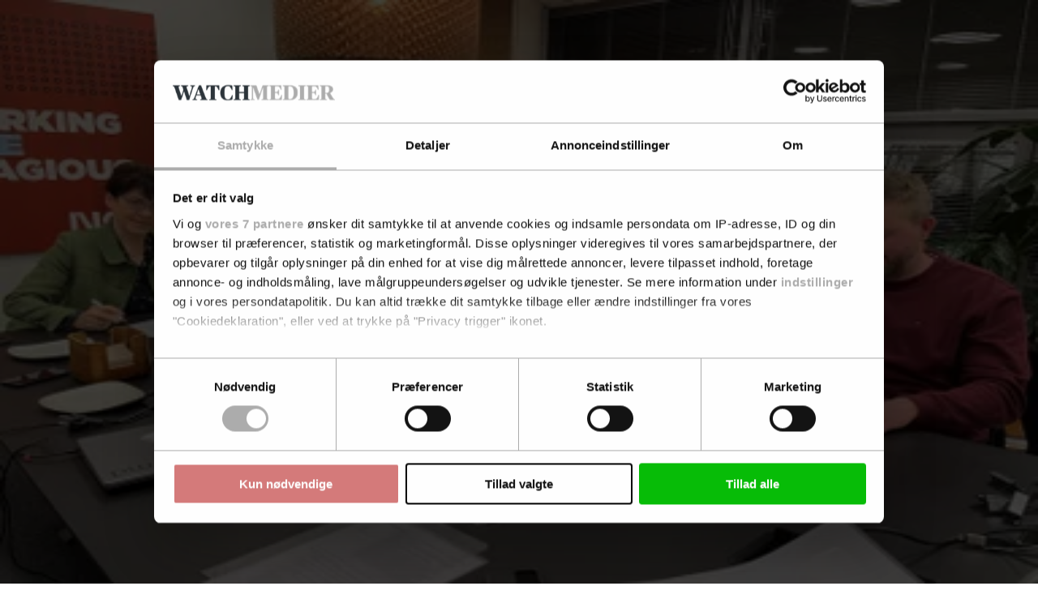

--- FILE ---
content_type: text/html; charset=utf-8
request_url: https://www.google.com/recaptcha/api2/anchor?ar=1&k=6LdBC8MkAAAAAOQSeEJgWfCRNlQRCji1ivwazQDo&co=aHR0cHM6Ly9jdHdhdGNoLmRrOjQ0Mw..&hl=en&v=PoyoqOPhxBO7pBk68S4YbpHZ&size=invisible&anchor-ms=20000&execute-ms=30000&cb=gbyl60lzdeys
body_size: 48919
content:
<!DOCTYPE HTML><html dir="ltr" lang="en"><head><meta http-equiv="Content-Type" content="text/html; charset=UTF-8">
<meta http-equiv="X-UA-Compatible" content="IE=edge">
<title>reCAPTCHA</title>
<style type="text/css">
/* cyrillic-ext */
@font-face {
  font-family: 'Roboto';
  font-style: normal;
  font-weight: 400;
  font-stretch: 100%;
  src: url(//fonts.gstatic.com/s/roboto/v48/KFO7CnqEu92Fr1ME7kSn66aGLdTylUAMa3GUBHMdazTgWw.woff2) format('woff2');
  unicode-range: U+0460-052F, U+1C80-1C8A, U+20B4, U+2DE0-2DFF, U+A640-A69F, U+FE2E-FE2F;
}
/* cyrillic */
@font-face {
  font-family: 'Roboto';
  font-style: normal;
  font-weight: 400;
  font-stretch: 100%;
  src: url(//fonts.gstatic.com/s/roboto/v48/KFO7CnqEu92Fr1ME7kSn66aGLdTylUAMa3iUBHMdazTgWw.woff2) format('woff2');
  unicode-range: U+0301, U+0400-045F, U+0490-0491, U+04B0-04B1, U+2116;
}
/* greek-ext */
@font-face {
  font-family: 'Roboto';
  font-style: normal;
  font-weight: 400;
  font-stretch: 100%;
  src: url(//fonts.gstatic.com/s/roboto/v48/KFO7CnqEu92Fr1ME7kSn66aGLdTylUAMa3CUBHMdazTgWw.woff2) format('woff2');
  unicode-range: U+1F00-1FFF;
}
/* greek */
@font-face {
  font-family: 'Roboto';
  font-style: normal;
  font-weight: 400;
  font-stretch: 100%;
  src: url(//fonts.gstatic.com/s/roboto/v48/KFO7CnqEu92Fr1ME7kSn66aGLdTylUAMa3-UBHMdazTgWw.woff2) format('woff2');
  unicode-range: U+0370-0377, U+037A-037F, U+0384-038A, U+038C, U+038E-03A1, U+03A3-03FF;
}
/* math */
@font-face {
  font-family: 'Roboto';
  font-style: normal;
  font-weight: 400;
  font-stretch: 100%;
  src: url(//fonts.gstatic.com/s/roboto/v48/KFO7CnqEu92Fr1ME7kSn66aGLdTylUAMawCUBHMdazTgWw.woff2) format('woff2');
  unicode-range: U+0302-0303, U+0305, U+0307-0308, U+0310, U+0312, U+0315, U+031A, U+0326-0327, U+032C, U+032F-0330, U+0332-0333, U+0338, U+033A, U+0346, U+034D, U+0391-03A1, U+03A3-03A9, U+03B1-03C9, U+03D1, U+03D5-03D6, U+03F0-03F1, U+03F4-03F5, U+2016-2017, U+2034-2038, U+203C, U+2040, U+2043, U+2047, U+2050, U+2057, U+205F, U+2070-2071, U+2074-208E, U+2090-209C, U+20D0-20DC, U+20E1, U+20E5-20EF, U+2100-2112, U+2114-2115, U+2117-2121, U+2123-214F, U+2190, U+2192, U+2194-21AE, U+21B0-21E5, U+21F1-21F2, U+21F4-2211, U+2213-2214, U+2216-22FF, U+2308-230B, U+2310, U+2319, U+231C-2321, U+2336-237A, U+237C, U+2395, U+239B-23B7, U+23D0, U+23DC-23E1, U+2474-2475, U+25AF, U+25B3, U+25B7, U+25BD, U+25C1, U+25CA, U+25CC, U+25FB, U+266D-266F, U+27C0-27FF, U+2900-2AFF, U+2B0E-2B11, U+2B30-2B4C, U+2BFE, U+3030, U+FF5B, U+FF5D, U+1D400-1D7FF, U+1EE00-1EEFF;
}
/* symbols */
@font-face {
  font-family: 'Roboto';
  font-style: normal;
  font-weight: 400;
  font-stretch: 100%;
  src: url(//fonts.gstatic.com/s/roboto/v48/KFO7CnqEu92Fr1ME7kSn66aGLdTylUAMaxKUBHMdazTgWw.woff2) format('woff2');
  unicode-range: U+0001-000C, U+000E-001F, U+007F-009F, U+20DD-20E0, U+20E2-20E4, U+2150-218F, U+2190, U+2192, U+2194-2199, U+21AF, U+21E6-21F0, U+21F3, U+2218-2219, U+2299, U+22C4-22C6, U+2300-243F, U+2440-244A, U+2460-24FF, U+25A0-27BF, U+2800-28FF, U+2921-2922, U+2981, U+29BF, U+29EB, U+2B00-2BFF, U+4DC0-4DFF, U+FFF9-FFFB, U+10140-1018E, U+10190-1019C, U+101A0, U+101D0-101FD, U+102E0-102FB, U+10E60-10E7E, U+1D2C0-1D2D3, U+1D2E0-1D37F, U+1F000-1F0FF, U+1F100-1F1AD, U+1F1E6-1F1FF, U+1F30D-1F30F, U+1F315, U+1F31C, U+1F31E, U+1F320-1F32C, U+1F336, U+1F378, U+1F37D, U+1F382, U+1F393-1F39F, U+1F3A7-1F3A8, U+1F3AC-1F3AF, U+1F3C2, U+1F3C4-1F3C6, U+1F3CA-1F3CE, U+1F3D4-1F3E0, U+1F3ED, U+1F3F1-1F3F3, U+1F3F5-1F3F7, U+1F408, U+1F415, U+1F41F, U+1F426, U+1F43F, U+1F441-1F442, U+1F444, U+1F446-1F449, U+1F44C-1F44E, U+1F453, U+1F46A, U+1F47D, U+1F4A3, U+1F4B0, U+1F4B3, U+1F4B9, U+1F4BB, U+1F4BF, U+1F4C8-1F4CB, U+1F4D6, U+1F4DA, U+1F4DF, U+1F4E3-1F4E6, U+1F4EA-1F4ED, U+1F4F7, U+1F4F9-1F4FB, U+1F4FD-1F4FE, U+1F503, U+1F507-1F50B, U+1F50D, U+1F512-1F513, U+1F53E-1F54A, U+1F54F-1F5FA, U+1F610, U+1F650-1F67F, U+1F687, U+1F68D, U+1F691, U+1F694, U+1F698, U+1F6AD, U+1F6B2, U+1F6B9-1F6BA, U+1F6BC, U+1F6C6-1F6CF, U+1F6D3-1F6D7, U+1F6E0-1F6EA, U+1F6F0-1F6F3, U+1F6F7-1F6FC, U+1F700-1F7FF, U+1F800-1F80B, U+1F810-1F847, U+1F850-1F859, U+1F860-1F887, U+1F890-1F8AD, U+1F8B0-1F8BB, U+1F8C0-1F8C1, U+1F900-1F90B, U+1F93B, U+1F946, U+1F984, U+1F996, U+1F9E9, U+1FA00-1FA6F, U+1FA70-1FA7C, U+1FA80-1FA89, U+1FA8F-1FAC6, U+1FACE-1FADC, U+1FADF-1FAE9, U+1FAF0-1FAF8, U+1FB00-1FBFF;
}
/* vietnamese */
@font-face {
  font-family: 'Roboto';
  font-style: normal;
  font-weight: 400;
  font-stretch: 100%;
  src: url(//fonts.gstatic.com/s/roboto/v48/KFO7CnqEu92Fr1ME7kSn66aGLdTylUAMa3OUBHMdazTgWw.woff2) format('woff2');
  unicode-range: U+0102-0103, U+0110-0111, U+0128-0129, U+0168-0169, U+01A0-01A1, U+01AF-01B0, U+0300-0301, U+0303-0304, U+0308-0309, U+0323, U+0329, U+1EA0-1EF9, U+20AB;
}
/* latin-ext */
@font-face {
  font-family: 'Roboto';
  font-style: normal;
  font-weight: 400;
  font-stretch: 100%;
  src: url(//fonts.gstatic.com/s/roboto/v48/KFO7CnqEu92Fr1ME7kSn66aGLdTylUAMa3KUBHMdazTgWw.woff2) format('woff2');
  unicode-range: U+0100-02BA, U+02BD-02C5, U+02C7-02CC, U+02CE-02D7, U+02DD-02FF, U+0304, U+0308, U+0329, U+1D00-1DBF, U+1E00-1E9F, U+1EF2-1EFF, U+2020, U+20A0-20AB, U+20AD-20C0, U+2113, U+2C60-2C7F, U+A720-A7FF;
}
/* latin */
@font-face {
  font-family: 'Roboto';
  font-style: normal;
  font-weight: 400;
  font-stretch: 100%;
  src: url(//fonts.gstatic.com/s/roboto/v48/KFO7CnqEu92Fr1ME7kSn66aGLdTylUAMa3yUBHMdazQ.woff2) format('woff2');
  unicode-range: U+0000-00FF, U+0131, U+0152-0153, U+02BB-02BC, U+02C6, U+02DA, U+02DC, U+0304, U+0308, U+0329, U+2000-206F, U+20AC, U+2122, U+2191, U+2193, U+2212, U+2215, U+FEFF, U+FFFD;
}
/* cyrillic-ext */
@font-face {
  font-family: 'Roboto';
  font-style: normal;
  font-weight: 500;
  font-stretch: 100%;
  src: url(//fonts.gstatic.com/s/roboto/v48/KFO7CnqEu92Fr1ME7kSn66aGLdTylUAMa3GUBHMdazTgWw.woff2) format('woff2');
  unicode-range: U+0460-052F, U+1C80-1C8A, U+20B4, U+2DE0-2DFF, U+A640-A69F, U+FE2E-FE2F;
}
/* cyrillic */
@font-face {
  font-family: 'Roboto';
  font-style: normal;
  font-weight: 500;
  font-stretch: 100%;
  src: url(//fonts.gstatic.com/s/roboto/v48/KFO7CnqEu92Fr1ME7kSn66aGLdTylUAMa3iUBHMdazTgWw.woff2) format('woff2');
  unicode-range: U+0301, U+0400-045F, U+0490-0491, U+04B0-04B1, U+2116;
}
/* greek-ext */
@font-face {
  font-family: 'Roboto';
  font-style: normal;
  font-weight: 500;
  font-stretch: 100%;
  src: url(//fonts.gstatic.com/s/roboto/v48/KFO7CnqEu92Fr1ME7kSn66aGLdTylUAMa3CUBHMdazTgWw.woff2) format('woff2');
  unicode-range: U+1F00-1FFF;
}
/* greek */
@font-face {
  font-family: 'Roboto';
  font-style: normal;
  font-weight: 500;
  font-stretch: 100%;
  src: url(//fonts.gstatic.com/s/roboto/v48/KFO7CnqEu92Fr1ME7kSn66aGLdTylUAMa3-UBHMdazTgWw.woff2) format('woff2');
  unicode-range: U+0370-0377, U+037A-037F, U+0384-038A, U+038C, U+038E-03A1, U+03A3-03FF;
}
/* math */
@font-face {
  font-family: 'Roboto';
  font-style: normal;
  font-weight: 500;
  font-stretch: 100%;
  src: url(//fonts.gstatic.com/s/roboto/v48/KFO7CnqEu92Fr1ME7kSn66aGLdTylUAMawCUBHMdazTgWw.woff2) format('woff2');
  unicode-range: U+0302-0303, U+0305, U+0307-0308, U+0310, U+0312, U+0315, U+031A, U+0326-0327, U+032C, U+032F-0330, U+0332-0333, U+0338, U+033A, U+0346, U+034D, U+0391-03A1, U+03A3-03A9, U+03B1-03C9, U+03D1, U+03D5-03D6, U+03F0-03F1, U+03F4-03F5, U+2016-2017, U+2034-2038, U+203C, U+2040, U+2043, U+2047, U+2050, U+2057, U+205F, U+2070-2071, U+2074-208E, U+2090-209C, U+20D0-20DC, U+20E1, U+20E5-20EF, U+2100-2112, U+2114-2115, U+2117-2121, U+2123-214F, U+2190, U+2192, U+2194-21AE, U+21B0-21E5, U+21F1-21F2, U+21F4-2211, U+2213-2214, U+2216-22FF, U+2308-230B, U+2310, U+2319, U+231C-2321, U+2336-237A, U+237C, U+2395, U+239B-23B7, U+23D0, U+23DC-23E1, U+2474-2475, U+25AF, U+25B3, U+25B7, U+25BD, U+25C1, U+25CA, U+25CC, U+25FB, U+266D-266F, U+27C0-27FF, U+2900-2AFF, U+2B0E-2B11, U+2B30-2B4C, U+2BFE, U+3030, U+FF5B, U+FF5D, U+1D400-1D7FF, U+1EE00-1EEFF;
}
/* symbols */
@font-face {
  font-family: 'Roboto';
  font-style: normal;
  font-weight: 500;
  font-stretch: 100%;
  src: url(//fonts.gstatic.com/s/roboto/v48/KFO7CnqEu92Fr1ME7kSn66aGLdTylUAMaxKUBHMdazTgWw.woff2) format('woff2');
  unicode-range: U+0001-000C, U+000E-001F, U+007F-009F, U+20DD-20E0, U+20E2-20E4, U+2150-218F, U+2190, U+2192, U+2194-2199, U+21AF, U+21E6-21F0, U+21F3, U+2218-2219, U+2299, U+22C4-22C6, U+2300-243F, U+2440-244A, U+2460-24FF, U+25A0-27BF, U+2800-28FF, U+2921-2922, U+2981, U+29BF, U+29EB, U+2B00-2BFF, U+4DC0-4DFF, U+FFF9-FFFB, U+10140-1018E, U+10190-1019C, U+101A0, U+101D0-101FD, U+102E0-102FB, U+10E60-10E7E, U+1D2C0-1D2D3, U+1D2E0-1D37F, U+1F000-1F0FF, U+1F100-1F1AD, U+1F1E6-1F1FF, U+1F30D-1F30F, U+1F315, U+1F31C, U+1F31E, U+1F320-1F32C, U+1F336, U+1F378, U+1F37D, U+1F382, U+1F393-1F39F, U+1F3A7-1F3A8, U+1F3AC-1F3AF, U+1F3C2, U+1F3C4-1F3C6, U+1F3CA-1F3CE, U+1F3D4-1F3E0, U+1F3ED, U+1F3F1-1F3F3, U+1F3F5-1F3F7, U+1F408, U+1F415, U+1F41F, U+1F426, U+1F43F, U+1F441-1F442, U+1F444, U+1F446-1F449, U+1F44C-1F44E, U+1F453, U+1F46A, U+1F47D, U+1F4A3, U+1F4B0, U+1F4B3, U+1F4B9, U+1F4BB, U+1F4BF, U+1F4C8-1F4CB, U+1F4D6, U+1F4DA, U+1F4DF, U+1F4E3-1F4E6, U+1F4EA-1F4ED, U+1F4F7, U+1F4F9-1F4FB, U+1F4FD-1F4FE, U+1F503, U+1F507-1F50B, U+1F50D, U+1F512-1F513, U+1F53E-1F54A, U+1F54F-1F5FA, U+1F610, U+1F650-1F67F, U+1F687, U+1F68D, U+1F691, U+1F694, U+1F698, U+1F6AD, U+1F6B2, U+1F6B9-1F6BA, U+1F6BC, U+1F6C6-1F6CF, U+1F6D3-1F6D7, U+1F6E0-1F6EA, U+1F6F0-1F6F3, U+1F6F7-1F6FC, U+1F700-1F7FF, U+1F800-1F80B, U+1F810-1F847, U+1F850-1F859, U+1F860-1F887, U+1F890-1F8AD, U+1F8B0-1F8BB, U+1F8C0-1F8C1, U+1F900-1F90B, U+1F93B, U+1F946, U+1F984, U+1F996, U+1F9E9, U+1FA00-1FA6F, U+1FA70-1FA7C, U+1FA80-1FA89, U+1FA8F-1FAC6, U+1FACE-1FADC, U+1FADF-1FAE9, U+1FAF0-1FAF8, U+1FB00-1FBFF;
}
/* vietnamese */
@font-face {
  font-family: 'Roboto';
  font-style: normal;
  font-weight: 500;
  font-stretch: 100%;
  src: url(//fonts.gstatic.com/s/roboto/v48/KFO7CnqEu92Fr1ME7kSn66aGLdTylUAMa3OUBHMdazTgWw.woff2) format('woff2');
  unicode-range: U+0102-0103, U+0110-0111, U+0128-0129, U+0168-0169, U+01A0-01A1, U+01AF-01B0, U+0300-0301, U+0303-0304, U+0308-0309, U+0323, U+0329, U+1EA0-1EF9, U+20AB;
}
/* latin-ext */
@font-face {
  font-family: 'Roboto';
  font-style: normal;
  font-weight: 500;
  font-stretch: 100%;
  src: url(//fonts.gstatic.com/s/roboto/v48/KFO7CnqEu92Fr1ME7kSn66aGLdTylUAMa3KUBHMdazTgWw.woff2) format('woff2');
  unicode-range: U+0100-02BA, U+02BD-02C5, U+02C7-02CC, U+02CE-02D7, U+02DD-02FF, U+0304, U+0308, U+0329, U+1D00-1DBF, U+1E00-1E9F, U+1EF2-1EFF, U+2020, U+20A0-20AB, U+20AD-20C0, U+2113, U+2C60-2C7F, U+A720-A7FF;
}
/* latin */
@font-face {
  font-family: 'Roboto';
  font-style: normal;
  font-weight: 500;
  font-stretch: 100%;
  src: url(//fonts.gstatic.com/s/roboto/v48/KFO7CnqEu92Fr1ME7kSn66aGLdTylUAMa3yUBHMdazQ.woff2) format('woff2');
  unicode-range: U+0000-00FF, U+0131, U+0152-0153, U+02BB-02BC, U+02C6, U+02DA, U+02DC, U+0304, U+0308, U+0329, U+2000-206F, U+20AC, U+2122, U+2191, U+2193, U+2212, U+2215, U+FEFF, U+FFFD;
}
/* cyrillic-ext */
@font-face {
  font-family: 'Roboto';
  font-style: normal;
  font-weight: 900;
  font-stretch: 100%;
  src: url(//fonts.gstatic.com/s/roboto/v48/KFO7CnqEu92Fr1ME7kSn66aGLdTylUAMa3GUBHMdazTgWw.woff2) format('woff2');
  unicode-range: U+0460-052F, U+1C80-1C8A, U+20B4, U+2DE0-2DFF, U+A640-A69F, U+FE2E-FE2F;
}
/* cyrillic */
@font-face {
  font-family: 'Roboto';
  font-style: normal;
  font-weight: 900;
  font-stretch: 100%;
  src: url(//fonts.gstatic.com/s/roboto/v48/KFO7CnqEu92Fr1ME7kSn66aGLdTylUAMa3iUBHMdazTgWw.woff2) format('woff2');
  unicode-range: U+0301, U+0400-045F, U+0490-0491, U+04B0-04B1, U+2116;
}
/* greek-ext */
@font-face {
  font-family: 'Roboto';
  font-style: normal;
  font-weight: 900;
  font-stretch: 100%;
  src: url(//fonts.gstatic.com/s/roboto/v48/KFO7CnqEu92Fr1ME7kSn66aGLdTylUAMa3CUBHMdazTgWw.woff2) format('woff2');
  unicode-range: U+1F00-1FFF;
}
/* greek */
@font-face {
  font-family: 'Roboto';
  font-style: normal;
  font-weight: 900;
  font-stretch: 100%;
  src: url(//fonts.gstatic.com/s/roboto/v48/KFO7CnqEu92Fr1ME7kSn66aGLdTylUAMa3-UBHMdazTgWw.woff2) format('woff2');
  unicode-range: U+0370-0377, U+037A-037F, U+0384-038A, U+038C, U+038E-03A1, U+03A3-03FF;
}
/* math */
@font-face {
  font-family: 'Roboto';
  font-style: normal;
  font-weight: 900;
  font-stretch: 100%;
  src: url(//fonts.gstatic.com/s/roboto/v48/KFO7CnqEu92Fr1ME7kSn66aGLdTylUAMawCUBHMdazTgWw.woff2) format('woff2');
  unicode-range: U+0302-0303, U+0305, U+0307-0308, U+0310, U+0312, U+0315, U+031A, U+0326-0327, U+032C, U+032F-0330, U+0332-0333, U+0338, U+033A, U+0346, U+034D, U+0391-03A1, U+03A3-03A9, U+03B1-03C9, U+03D1, U+03D5-03D6, U+03F0-03F1, U+03F4-03F5, U+2016-2017, U+2034-2038, U+203C, U+2040, U+2043, U+2047, U+2050, U+2057, U+205F, U+2070-2071, U+2074-208E, U+2090-209C, U+20D0-20DC, U+20E1, U+20E5-20EF, U+2100-2112, U+2114-2115, U+2117-2121, U+2123-214F, U+2190, U+2192, U+2194-21AE, U+21B0-21E5, U+21F1-21F2, U+21F4-2211, U+2213-2214, U+2216-22FF, U+2308-230B, U+2310, U+2319, U+231C-2321, U+2336-237A, U+237C, U+2395, U+239B-23B7, U+23D0, U+23DC-23E1, U+2474-2475, U+25AF, U+25B3, U+25B7, U+25BD, U+25C1, U+25CA, U+25CC, U+25FB, U+266D-266F, U+27C0-27FF, U+2900-2AFF, U+2B0E-2B11, U+2B30-2B4C, U+2BFE, U+3030, U+FF5B, U+FF5D, U+1D400-1D7FF, U+1EE00-1EEFF;
}
/* symbols */
@font-face {
  font-family: 'Roboto';
  font-style: normal;
  font-weight: 900;
  font-stretch: 100%;
  src: url(//fonts.gstatic.com/s/roboto/v48/KFO7CnqEu92Fr1ME7kSn66aGLdTylUAMaxKUBHMdazTgWw.woff2) format('woff2');
  unicode-range: U+0001-000C, U+000E-001F, U+007F-009F, U+20DD-20E0, U+20E2-20E4, U+2150-218F, U+2190, U+2192, U+2194-2199, U+21AF, U+21E6-21F0, U+21F3, U+2218-2219, U+2299, U+22C4-22C6, U+2300-243F, U+2440-244A, U+2460-24FF, U+25A0-27BF, U+2800-28FF, U+2921-2922, U+2981, U+29BF, U+29EB, U+2B00-2BFF, U+4DC0-4DFF, U+FFF9-FFFB, U+10140-1018E, U+10190-1019C, U+101A0, U+101D0-101FD, U+102E0-102FB, U+10E60-10E7E, U+1D2C0-1D2D3, U+1D2E0-1D37F, U+1F000-1F0FF, U+1F100-1F1AD, U+1F1E6-1F1FF, U+1F30D-1F30F, U+1F315, U+1F31C, U+1F31E, U+1F320-1F32C, U+1F336, U+1F378, U+1F37D, U+1F382, U+1F393-1F39F, U+1F3A7-1F3A8, U+1F3AC-1F3AF, U+1F3C2, U+1F3C4-1F3C6, U+1F3CA-1F3CE, U+1F3D4-1F3E0, U+1F3ED, U+1F3F1-1F3F3, U+1F3F5-1F3F7, U+1F408, U+1F415, U+1F41F, U+1F426, U+1F43F, U+1F441-1F442, U+1F444, U+1F446-1F449, U+1F44C-1F44E, U+1F453, U+1F46A, U+1F47D, U+1F4A3, U+1F4B0, U+1F4B3, U+1F4B9, U+1F4BB, U+1F4BF, U+1F4C8-1F4CB, U+1F4D6, U+1F4DA, U+1F4DF, U+1F4E3-1F4E6, U+1F4EA-1F4ED, U+1F4F7, U+1F4F9-1F4FB, U+1F4FD-1F4FE, U+1F503, U+1F507-1F50B, U+1F50D, U+1F512-1F513, U+1F53E-1F54A, U+1F54F-1F5FA, U+1F610, U+1F650-1F67F, U+1F687, U+1F68D, U+1F691, U+1F694, U+1F698, U+1F6AD, U+1F6B2, U+1F6B9-1F6BA, U+1F6BC, U+1F6C6-1F6CF, U+1F6D3-1F6D7, U+1F6E0-1F6EA, U+1F6F0-1F6F3, U+1F6F7-1F6FC, U+1F700-1F7FF, U+1F800-1F80B, U+1F810-1F847, U+1F850-1F859, U+1F860-1F887, U+1F890-1F8AD, U+1F8B0-1F8BB, U+1F8C0-1F8C1, U+1F900-1F90B, U+1F93B, U+1F946, U+1F984, U+1F996, U+1F9E9, U+1FA00-1FA6F, U+1FA70-1FA7C, U+1FA80-1FA89, U+1FA8F-1FAC6, U+1FACE-1FADC, U+1FADF-1FAE9, U+1FAF0-1FAF8, U+1FB00-1FBFF;
}
/* vietnamese */
@font-face {
  font-family: 'Roboto';
  font-style: normal;
  font-weight: 900;
  font-stretch: 100%;
  src: url(//fonts.gstatic.com/s/roboto/v48/KFO7CnqEu92Fr1ME7kSn66aGLdTylUAMa3OUBHMdazTgWw.woff2) format('woff2');
  unicode-range: U+0102-0103, U+0110-0111, U+0128-0129, U+0168-0169, U+01A0-01A1, U+01AF-01B0, U+0300-0301, U+0303-0304, U+0308-0309, U+0323, U+0329, U+1EA0-1EF9, U+20AB;
}
/* latin-ext */
@font-face {
  font-family: 'Roboto';
  font-style: normal;
  font-weight: 900;
  font-stretch: 100%;
  src: url(//fonts.gstatic.com/s/roboto/v48/KFO7CnqEu92Fr1ME7kSn66aGLdTylUAMa3KUBHMdazTgWw.woff2) format('woff2');
  unicode-range: U+0100-02BA, U+02BD-02C5, U+02C7-02CC, U+02CE-02D7, U+02DD-02FF, U+0304, U+0308, U+0329, U+1D00-1DBF, U+1E00-1E9F, U+1EF2-1EFF, U+2020, U+20A0-20AB, U+20AD-20C0, U+2113, U+2C60-2C7F, U+A720-A7FF;
}
/* latin */
@font-face {
  font-family: 'Roboto';
  font-style: normal;
  font-weight: 900;
  font-stretch: 100%;
  src: url(//fonts.gstatic.com/s/roboto/v48/KFO7CnqEu92Fr1ME7kSn66aGLdTylUAMa3yUBHMdazQ.woff2) format('woff2');
  unicode-range: U+0000-00FF, U+0131, U+0152-0153, U+02BB-02BC, U+02C6, U+02DA, U+02DC, U+0304, U+0308, U+0329, U+2000-206F, U+20AC, U+2122, U+2191, U+2193, U+2212, U+2215, U+FEFF, U+FFFD;
}

</style>
<link rel="stylesheet" type="text/css" href="https://www.gstatic.com/recaptcha/releases/PoyoqOPhxBO7pBk68S4YbpHZ/styles__ltr.css">
<script nonce="vHYu6mY94VKNbBeThQ_XUg" type="text/javascript">window['__recaptcha_api'] = 'https://www.google.com/recaptcha/api2/';</script>
<script type="text/javascript" src="https://www.gstatic.com/recaptcha/releases/PoyoqOPhxBO7pBk68S4YbpHZ/recaptcha__en.js" nonce="vHYu6mY94VKNbBeThQ_XUg">
      
    </script></head>
<body><div id="rc-anchor-alert" class="rc-anchor-alert"></div>
<input type="hidden" id="recaptcha-token" value="[base64]">
<script type="text/javascript" nonce="vHYu6mY94VKNbBeThQ_XUg">
      recaptcha.anchor.Main.init("[\x22ainput\x22,[\x22bgdata\x22,\x22\x22,\[base64]/[base64]/[base64]/[base64]/cjw8ejpyPj4+eil9Y2F0Y2gobCl7dGhyb3cgbDt9fSxIPWZ1bmN0aW9uKHcsdCx6KXtpZih3PT0xOTR8fHc9PTIwOCl0LnZbd10/dC52W3ddLmNvbmNhdCh6KTp0LnZbd109b2Yoeix0KTtlbHNle2lmKHQuYkImJnchPTMxNylyZXR1cm47dz09NjZ8fHc9PTEyMnx8dz09NDcwfHx3PT00NHx8dz09NDE2fHx3PT0zOTd8fHc9PTQyMXx8dz09Njh8fHc9PTcwfHx3PT0xODQ/[base64]/[base64]/[base64]/bmV3IGRbVl0oSlswXSk6cD09Mj9uZXcgZFtWXShKWzBdLEpbMV0pOnA9PTM/bmV3IGRbVl0oSlswXSxKWzFdLEpbMl0pOnA9PTQ/[base64]/[base64]/[base64]/[base64]\x22,\[base64]\\u003d\x22,\x22R8KHw4hnXjAkwrIEVWs7VsOibmYQwrjDtSBQwrJzR8K6GzMgLcO3w6XDgsO9wqjDnsOdSsOWwo4If8Kbw4/DtsOiwr7DgUkpWQTDoH4hwoHCnUXDgy4nwrwULsOvwoDDgMOew4fCqMOoFXLDuhghw6rDg8ObNcOlw4k5w6rDj3zDuT/[base64]/DosOqwq3ChMOpCHfCrsKFwq7CgFDDgkLDo8OjSSQlWMKZw4Rsw4rDomXDj8OeA8KUUQDDtlLDgMK2M8OJOlcBw5cdbsOFwp8rFcO1DQY/wovCscO1wqRTwpMAdW7DrXk8wqrDuMKhwrDDtsK7wpVDEB7CjsKcJ1YLwo3DgMK9PS8YEMO8wo/CjizDjcObVFAGwqnCssKWAcO0Q2zCuMODw6/DpMKVw7XDq2xtw6d2bgRNw4tBeFc6FUfDlcOlB0nCsEfCuHPDkMOLIlnChcKuAQzChH/CjUVGLMOywr/Cq2DDsUAhEWPDrnnDu8KKwr0nCkIIcsOBZ8KzwpHCtsOyNxLDij/DicOyOcOSwqrDjMKXRVDDiXDDuRFswqzCl8OiBMO+TSR4c0PCv8K+NMOUAcKHA0vChcKJJsKXRS/DuSvDqcO/EMKdwoJrwoPCsMOTw7TDoh8EIXnDk3kpwr3Cv8KwccK3wrPDvQjCtcKKwrTDk8KpL37CkcOGLm0jw5kNBmLCs8OEw5nDtcObB01hw6wbw5fDnVFvw7kuen7CsTxpw7/Dik/DkiLDn8K2ThvDo8OBwqjDqsKPw7ImfS4Xw6ENLcOuY8O5B17CtMKOwpPCtsOqBMOwwqUpMMOUwp3Cq8KMw55wBcKtX8KHXTnCj8OXwrEswqNDwovDpE/CisOMw5bCsRbDscKgwoHDpMKRG8OVUVprw6HCnR4eSsKQwp/DqsKXw7TCosK9V8Kxw5HDqMK8F8OrwrrDv8KnwrPDi0oJC0Irw5vCsiDCkmQgw5YVKzhnwpMbZsORwrIxwoHDrcKcO8KoP0JYa03Cn8OOIQ5bSsKkwp4aO8Oew6DDvWo1ecK0J8Odw4nDvAbDrMORw4R/CcO0w7TDpwJAwozCqMOmwoUkHytzXsOAfQbCgkovwp0cw7DCriLCvh3DrMKFw7ERwr3DhWrClsKdw6DCsj7Di8KeR8Oqw4EudWzCocKPZyAmwoZnw5HCjMKWw6HDpcO4YsKWwoFRWxbDmsOwacK0fcO6fMOPwr/[base64]/Ci8OORj/[base64]/CjVrCgsKVw67DtURjJMKHfyXCl37DpCPDpzzDiwrDp8Ksw4bDrlcnwrEjIsOMwofCi0bCvMOtX8Oow5nDvwsTSGLDqsObwrfDl2AiC3rDr8KnQsK4w5ZawqPDmcKQTU/CuDzDiCvCk8KEworDpXBCeMOxH8OdK8Kwwoh6wrLCoynDv8K5w50qKsKHW8KvVcOCdMKMw6xAw5lYwr9oX8ODwpLDiMKKw4tAw7fCpsO7w5sMw486wp58wpPDil1Gwp8bw6rDscKXwoDCujbDtXTCoQ7CgwTDscOLw5jDlcKAwpYEASMlH2JtSGjCpzjDu8O4w4/CpcKFXcKLw5JxOxHCjlcLby7CmEhyEsKlKMK/OW/DjkDDlFHCqkLDhB/CpsOWCH53w7TDoMOuJ3rCpcKLTsOMwpN6w6TDpMOvwo7Ct8O2w6nDssO0NMOMVGfDnsK1VlA9w53DmGLCpsKjEsO8woQFworCp8Omw6YjwqPCpksNIMOlw6QTSX0ETiE/ZmsUdMOdw4NHV1fDrQXClTs/P0fDhMOgw4trb3ZgwqsoQV9dCA9bw4gpw5gUwqoPwrjCtyPDrFLCuTHCnibDlGJGEBU5cX7CnjpsBcO6wrfDhGfCn8KffMKoZcOPw5XCtsKKDMKQwr19w4fDuznCv8K9fCYEKhM6wqQeXQRUw7AawqZBIMK/[base64]/DtS4Qw4VQOMOrXcOPwoTClx/CoMOJw7l6UsKSwoTCm8KqTXgFwozDvGPClsKDwoJPwp0yE8KxNsKqKMOBQQ4/wrJXIcK0wpbCo1fCshZKwp3ChsKYG8OZw4kRb8KMUwcOwpRTwpAUc8KpJ8KeRsKeR1J0wr/CrsONF2oqTnh4J3p9RWbDrn0qMcOxecOdwpzDmcKWSB9rccODFw4xXcKtw4nDkDhUwoVfUgTCnGJUTlPDrsO4w77Cs8KLLQTCpnR0ADTCr1DDusKsF3vCrk8xwoPCgsKhw4/DriDCqUg2wprCr8O6wqYIw7TCjsOhZsOXKcKDw5jCv8O7EBQTFkzDhcO2GcOwwoYvO8KrOGHDk8OTJsKeAzjDimfCnsO/w5jCvlLClcKiIcO2w7zDpxopEz3CnRgxw5XDmMOXfcOcacK2AcO0w4LDonrCr8O0wqXCrcKVHTNmw6nCrcOtwrTCnjQrXcOiw4XDpRV3wo7DjMKqw4PCvsOBwobDvsO/EsOtw4/CqmrDsn/DsDEhw7cOwqzCi0AHwpnDqcKRw4vDiRtrP2t7HMOXa8KnUcO2ZMOKXQVGwogqw7YDwphFC3nDljQELcKKN8KzwoIow63DnMOqYXTClWQOw7Y9wpDCuH9ywo88wrMlAhrDmnoue0ANw6XChsOYBMOwbHXDtMOsw4Vvw67DqcKbNMK/wpUlw741ZDEww5dsSVTDvGjCkB3DpErDrxPDk0JIw4DChgbCq8O6w4rCoXvCtsOXM1tRwod/wpJ6woLDicKoTncRwrQPwq5gdcK6RcO/e8OpfzM2S8KvbWjDnsO9AsO3Vx9vw4zDicKqwpzCoMK5IkJfw4EwPUbDnkjDqcKIBcKSwrXChj3DocOBwrYlw5Udw79TwpQXwrPClQJgwp4cTwcnwqjCrcO8wqDCi8O+wprCgMK0w5YXGn0MEMKaw6kMYFEqHhFzDHTDqMKCwopOCsKUw4wdRcOHfGDCm0PDrMKnwp/CpGgHw5zDoD9yKcOKw4zCjX5+RsOFdi7CqcOMw4LCtMK/[base64]/w455w6x1w5R8woLDncKnw5ogw5fCrFvCjV05w5bCuVvCrzs6UG/CuHjDjcOTw5jCqCnCs8KRw5bCqX3DusOkd8Ouw6zCiMOxSA99wqjDmsOUX0rDqH9vwrPDmw8Cw6ovM3nCsDZkw7EcOCfDpzHDiEzCrlNHOlpWNsOUw5V0LsKgPw/CtsOnwr3DrMKsQMOUI8Ktwo/DmCjDocOTaE0Kw6nCrBPCg8K2A8OJLMOLw67DmsK6FcKSwrnCjsOgbcKUw6DCscKIwozCjMO1QnFRw5TDnCHDmsK6w5t4bMKfw5RKWMOQAsORMDTCqcOKNMK2d8O9wrIKRsOMwr/DvmQ8wrAGDxcRGcO2XG3CpXUyNcO7RMOow5DDqwjCpmDDtDotw5XCpzo5wqPCtH18JDHCp8OWw4V9wpBjKQbDkjFhwonDrSQvGz/DqsOaw77ChQFTb8Ksw6M1w6fCgsKzwrfDssOyL8KIwrlFIsOaVcObMsODLCkxwqvCmcO6NsKRZkRKDMOgRz/DlcOlwo4pRH3CkGTCiSzDpcOqwozCrlrCuiDCm8KVwoc/wqp3woMTworCmcKYwq/CpRxbwq5eZHXDjMKqwpxOfn8JcnpmSWfCpMKKSSUFBB1FVMOVKMO0I8OqbzfCgsO7KCjDpsK2OMKBw6bDggVrLQQYwoF4Q8KkwrTCmCs5P8O/dHPCnsO0wptzw4sXEsO7JBTDgDjChnotw60Vw6nDmMKWwo/CvUYFBEpOA8OUGsOKDcOTw4jDoz9Awr/CjsOdTRUEJsO1H8OCw4XDncO8AUTDsMKywp5jw4c+TXvCt8KgQinCmEB2w5jCmsKWe8KUwoDCvkRDw6zDocKDWcOiLMKcw4N1dVfDgAslTxsbw4XCg3cGIMKvwpXCjxnDjcOZwoxuEAXCrkDChcO5wpoqDVltw5c9TmLCixHCvsOBaiUcwq/[base64]/bMKQXzjChcOZw5/DhMOVLyvDscODw43DhsK8cjoTwpbCjVjCtWwJw4EBGsKLw5E8wrEmdsKXwq3CulbCjSIBwr/Ct8KXNjTDiMOjw6kPKsKjBnnClEfDjcO+wobDngzCrsONVizDnmLDnghvd8K7w4sgw4QBw5hvwqt8wrQgTDpIPl9MZsKnw6TCj8K4U1fCokLCusO7w7lYwqXCksKLBULCvDp/[base64]/CqlrCh8KfGTnCiTdtW8OkUTnDoi9ZRsKPw6UuHmF9VsOdw4tgBMKIF8ONEGBcJlzCi8O1YcOfTlzCssKcNTHCnQzCkR0ow4LDnm8udsOHwoDCvmcJJm4pw6/Cs8KpbgsLZsKIHMKPwp3ChFPDh8K4BsOPw4cEw4HCj8KHwrrDjHzDmU3DtcO7w4rCulPCoGrCqcO0w7Q+w6N+woFnfSgCw4XDscK2w7Q0wpzDm8KiTMOvwrFuBcOaw7YrHmXCtiZ0wqpCwpUnwollwoXChMOfGG/Ck3TDng3CoxfDhcKlwqzCi8KNW8OYYsObYVBgwps1w7PCoVjDt8OhJMO7w4tQw6DCgiRgMTbDqAzCrSlCwo/DmDkURTXCv8K8SQ1zw658ZcKjR1nCniZMAsOhw419w6PCpsOBQjzCisKywrR5HMKcY1PDvhoDwpVDw4Z5J3MhwpLDvcKgw4oERjhSGBLDlMKjDcK/H8Okw5JWaAU7wrpCw73CgE5xw4/DpcK3d8KLH8KTbcKMSm3DhlpWbWHDksKhwrJkB8Ouw5HDt8KZSFXClirDp8OfDcKvwqwywobCsMO/wrnDncOVWcO1w7HCo0FHUcO3wq/DgcORdn/[base64]/CtMOgFcKhwqh6wqnDlsK+acOuw7nCjcKeYMKUInjCviLCnlAQTsKlw5nDgcOww7B2w7o0K8OWw7hMOGTDkjMdaMKOLsK3bz8qw5hCXMO0fMK9wonCk8KAwrxWazzDr8Oqwq/Cm1PDii7DscO2MMKHwqLDlk3Dl2HCq0jCuW96wpc0UMO0w5LDvMO9w5oUwqvDocOHQVRww4BVUcO9O0wJwod3w53DuHJmXm3DkTnCisKZw45QX8ORw4Eww4YMwpvCh8KDCyxSwp/Cq0QoX8KSYcK8PsO7wrTClXQ7PcKLw7vDo8KtPmkswoHDlcOIwqEbMcKPw63DrTBBRCbDvRbDhMKawo8Vw7LDusKnwoXDpSbDs17CqibDsMOiwrVjw6hGW8KKwotuWX4WXsKmezRhBcO3w5Bmw4TCsT7DknXDk2rDoMKqwo/[base64]/[base64]/CqiZDJD4Kw7kJaGPCpTdpwozDucKTw5XDlhDCr8KaZirClA3CgnVASSQQwqNVWcOzc8OBw5LCgCLCgjLDtQ8hfFoUw6YrE8KHw7pvw6cXGnZ6NcOTWHnCvsOMVkIHwojDrkTCvUvCnWjCjERJH0krw4Bnw6/[base64]/Cl8KECGk5FsKnw4TCkkd1woPDlcOCwoHDkMKyDizCsksZCQNYKRfDrlDDjlnDl1g9wpgaw5/DpsObamwLw6/DvcO1w5c5DlfDosK1fsKzUMK3PcOpwolcMn9mw4tSw5fCm2TDlsKPK8Kow4zDscOPw6HDkyUgWVQhwpReM8K0wrhyIivDkyPCg8OTwoXDl8Knw5HCvsKDF3DCssK3wqXCvwHCpMOGNSvCjcK5wq/Ckw/CvxpSwow/w6jCssOQQEceNVvCrsKBwp7Co8K5DsOhE8OYAsKOV8K9SsO5bw7ClCd4GcO2wrXDvMOOw73CuVghbsOOw57DisKmYg4pwpzDhcOuFXbChl0AfCLCvCQOLMOmWi/DuiAHflvCicK/[base64]/YhYFw6fDgSo6QMKmwr8cw7rDnw3CmxJJVXXDi1XCqsKMwo5HwojCkA/CqMOWwo/[base64]/CjnhcV1UhwoTDnGQBw7nDicK9acOUKcOzwqjDncO7Nn3CicOmP2Qrw7HCtMOrP8KlAGvCisK/fDXCrcK9woptw4BOwo3DgsKAZFwqLMOYJk/Cn0R+AMKEODvChcKzwo8+ThjChhnClHvCqhXDqSghw55Aw6jCtnrCoyx4ZsODTQUtw7rCs8OqMFfCvQvCr8OLw401wqQQwqs1TA7DhTHCj8KAwrAgwpolNm4nw40HYcOgVMO8V8Orwql3w5nDgjUcw5XDn8KwXh3CucKxw7ZCwr7ClMKhMcOKdmHCjB/DkD7Cu2/Clx/[base64]/CsxjDoFRcPSNrEWnDuMOmHMKRO2zDusKlw5hpflozC8OVwq0xN3Q/[base64]/[base64]/DjsOxw7E7w4hMwpFtwrpfF1RnVyPDosKhw4IGRlzDvsO1ccKKw4DDs8KrZcKQGEbDi1/Cgg0RwoPCoMOdeBXCgsO8dMK8wpl1w53CsB1Lwq4LeXIowoXDp2XCvcKZO8OFw4PDs8O2wp3DrjPDq8KDEsOewrk2wo3DpMKIw4nDnsKGfcK+QUV8SsK7BXfDqRrDncK8NsO7wqzDlcOkZBsewqnDr8OhwqIow4LCoT/[base64]/DiBfCgMOpw5Y1wp/[base64]/WcO0w5PDkMKkfsO2w53DrsKXw5LCoA5Vw5Jpw7dtw7R+wqjDsThuw4ItIHPDm8OdHAXDh1zDtsO4HMOCw41gw5UFG8OhwqHDgsOXK3PCtyUaBivDgDZlwrkgw6rCjHA9Jl/Cg1oXHMK6CUBWw4ZdPhJ+w7vDrsKRHldAwrtVwotuw78tNcOPdMOdw5bCqMKFwrLCicObw55JwpvCsA0Uwq/DvxjCo8KFBwbCjk7DkMOqM8KoCzMcwo4sw7lRK0/CqR1qwqgfw6F7JnQNfMONLcOObMKzCsO8w75Fw6fCicOoK0PCjwVgwrUMTcKLw5TDlBpDVm/CuDfDl0diw5rClBIgQcOvOSTCoH7CqRx2QDTCo8Olw7BcV8KbKcK/woBbwqYQwq0YB3xWwoPDs8K9wo7CnXYYwq3DpxFREll7eMONwo/CmDjDsjkQw63Dsgs4GlJgL8K6S3nCgMKAw4DDgsK4ZHnDlCJtUsK5wr0+V1jCnsKAwqIKCWEwRsO1w6bDlDTCtcKvw6UzewfDhGljw69awpAaH8KtAADDsRjDnMK9wqV9w653Ah7DmcKJfGLDlcK5w6HCjsKOSS1FL8OSwqrDsEwlWm0TwqQ6AEnDhl3CiCtRDsO/[base64]/wojCnMO9QDrCvMOgw67DhB/CnsOywpnClsKMwrxjHBvCkMK9VcOffj3CncKHwrXClBcAwprDr3A5wpzCsShqwp/[base64]/Dp8KpC3AgwpvCnBDCkToIwqTDhMK4wownwr/ClMOXHcKyFMOFL8KcwpM6NTzChSxCOCLCm8O7aDFHBMKRwqc6wpQDasO/w5wUw6l5wpB2ccOKE8KZw7tAdSZ/[base64]/wpvChy14LMKfwp/CrhzCgU/ChsKbwoDDiMOqa1UxHEnDsx8/Kj18A8K6wrHCuVxIalJtd3zCusOJa8K0ZMOUEMO7OMK2wpIdFjHDm8O3X13DvMKbw59WNMOEw5Fbwr/CkEpHwrzDsxUAHsO0e8OIfMOTT2DCs3rDmRl0wofDnDzCtncXHWnDi8KpBsOBWG/Dn2ZhFcOFwp93DFnCsCoIw4tNw7zChcOGwpJlY0fCmB/CgAYiw6/Dtx4fwpXDvlduwq/[base64]/[base64]/Dq3YaUsOnwpHDj8O1wrBbDyATOATDswFDworCg24Kw7/CjcK2w5vCksOEwpHDm3HCtMOaw6bDpGPCn2jCl8OJLFJVwodBTnHCusOGw7bCt3/Dqn/DvsKnGCZNwq84w6M1Bg5QcFMaV2JWC8K/[base64]/DgjfCmMOHwopjw54qw5/CgHjDusKMVcK7w7VBYVVkw7oQw7p6TlMRQcKuw4pSwo7DjwMZwq7Ci07CmljCokBpwqXCtcK/w6vCggM+wpZMw5RyUMOlwpLClMOQwrjCrsKhVGlcwqfDuMKYLDbDtMONw6Qhw4DDlsK4w6FJIUnDt8KDExzCp8KCwpZScwp7w75TGMOXw4XCiMOOJ2kwwpghI8Omw7ldODoEw5ojdgnDgsK3Y1/DkGUCS8O5wozCqMOVw6PDrsOYw5lSw5zCksKtwqgRwozCo8OXwoXDpsOpchVkw5/[base64]/CmFAVw6nDt1sJw4RNwrcfw77CvVM5F8O5wr3DqHJnw6/CghvCg8KeBXLDhcOlDkdnIl4PGMKWwqrDh3rCu8OGwonDumHDq8OHZg3CiCRiwqJrw7BEwo7CvsKhwpssNMKlQTHCsgvCoArCsgHDgBkXwpzDl8KEEDcQw6ElZ8OzwoAGVsObZmxfYMOocMO2ZsOowoTCrz/CrFYBVMO8NzTDucKzwqLDizZuwopVTcOjH8O/wqLDmlpqwpLCvitEwrPDtcKCwo7CvsOlwr/CqQ/DgRZywozCoyHCi8OTZUIAw4fDnsKOIHnDqcKxw5oDOmXDoXjDosKewpDCjjcLw7LCrwDCgsOFw5YWwrgaw6jDjUwoRcKjw7bDvHUQFsOCacOyNBPDh8OzZTPCl8K4w7I1wposZx/[base64]/CuMOlfMOOwqnCgwFbBlTCgTvCt8OYwrxcwpjDl8OiwoLDh2fDkMKaw6nDqjEXwqnDpwPCksK4XgEDWkXDicOwXXrDtsKzwqNzw4LCmF9Xw5xQwrHDjzzCpMOZwr/Cp8OpHcKWNsOLKcKBKsOEw4MKFMOLw6LChkohVsKbKsKfZ8KQLsOvCFjClMKawoN+VhfCjjzDtcOyw4PCjRwWwqNKwqLDnxbCnnBpwrvDp8KYw7PDn19dw5BBFsOkFMOMwoJdDMKTNFwsw5TChFzDtcKlwo82A8O/[base64]/DtEDDtDNhUB8jw7l8O8OXHcKtw4dII8KpH8OUY1QPw43DssOZw4XDpBDDhwHDpy1Uw7JLw4Vswo7Ci3cnw4bCvzkJK8KjwrpCwpPCo8Kww7gSwql/EMKKeBfDj0B8YsK3IDp+wprCncOKS8OpG3YHw7ZeV8KyK8Kpw6tow57Co8ObXQkRw6ggwofDuA7Cg8OjccOmAwrDssO6woVyw64fw6jDtT3Dq2JPw7IUACHDiBouHMOJwrrDo14pw7DCnsOWT0w2wrfCgsO/w5zDocOLUR9QwqAHwpnCiDc/USXDpBzCv8Oow7bCjxlZDcK7BcORwobDpijChEDCmsOxO3A1w6BBHmzDgcKQacOTw7TDoWrCssKhw6AAHVtow6zCrcO+wpETw4DDsUPDpCjDg08Zw5fDs8OEw7/DgcKFw4jCiRQIw7MTXsKCJEbClBTDhmYjwq4kPHs2BsKYwo1PRHMyfHLCjA/CmMK4FcK3QELCiBAdw59ew6rCt0Nrw7sLQTPCm8KcwrFYw7fCu8OqT3ExwqrDlMKmw55eBMO4w5Uaw7zDn8ONwroAw7tUw4DCrsKPaCfDrhTCt8OEX1sNw4IWGTfDq8KeNsK2w490w5Vaw6rDlsKTw44Wwp/CpMOGw6HCp2ZQdiHChsK8wrTDrFBAw5hswrfCjwZfwrvCoAvDq8K6w69Nw5DDusO2wo4LfsOdJMO0wrDDosKvwoVUSToaw5NDw6jCjgDDkB4YQDQqCXHCtsKSbMK7wqJaNsOJSsKBezNQcMOWBTM+wrZkw7MfZcK5dcO/w7jCpXzCngYEGcKjwrDDiRoEJMKlDsO9SXciw5PDvsOaFR3DhMKHw40hXTfDmcOuwqVKV8K5NgXDh31VwqdawqbDpsOAdcOwwqrCmMKFwr7CmXF+w6zCj8K1EGvDnMOMw4NeH8KdE2svLMKPAcOBw4zDrzV2E8OgVcOcw5nCsBrChsOWXMONHwLCjcK/[base64]/w5cSw67DgMKbG8KRVilBDgB/TMOSwrDCh8KpHgVhw68GworDpMOzw7Y9w5XCqxAaw5PCpmTCpkvCtMO9wrQJwrzDisOgwr8Aw5zDgsO7w7fCncOeFsO2NULDlldvwqvCiMKcw4tAwp/DgsOowqd6NAbDjcOKw44Xwq92wqfCiC1swropwpzDhh1Awoh/bX3ChMKowp5WFVklwpbCoMKnPFFRK8Kkw5UWw4xDU1ZYbcO8woQGOltDZmw5woNdAMObw4hCw4I6w6PCiMObw5tpEsK/EmvDv8OSw7XCk8KNw4NOGMO3QsOxw4PCkgJeIMKJw7LCqcKdwrIqwrfDsX08f8KnQG8ONMOEw4Y0PcOhQsOZJVnCuEMAHMKqEAnDq8O3LwrCp8Kdw6XDtsKhOMO7wo3Dp2rCm8O8w7vDoSDDnG/DjcOCUsKZwppiEA8JwpICPEYCw7LCscK6w6LDv8K+woHDu8Kkwql0WsOZw57DlMKkw5IkEA/[base64]/w599wr3CsMKhwrtab8OyQsKHwqcAwqnDvcKpZ3rDn8Kiw7nDpys4wocAYsKzwpd3GVfDmsKRXGhHw5XCt3RLwpjDnG7CuTnDiQLCsAlpwqnDrcOfwprCmsOHw7g1T8O/O8OIYcK7SEnChMK9dDxZwqjChkE8wqJAEiseY0oKwqTCoMO8wpTDgsKkwpYJw5M6SR8Lw5tETx3DiMOGw4LDpMONw6DDukPCrXIsw5XDoMOyJcOCOgbDrwnDr3fCicKBVDg/Qk/CqnvDssO2woJrRn1Fw4XDgz9EaVrCqF/Dog8OXw7ChMKiDMOiSxRPwpNqEMK8w5o1SHc3RsOzw43CgMKQDBJ9w6TDoMKZLHUUS8OPCMOMVw/Di2sKwr3DpsKGwr0rCiTDqMKdAMKgHV7CkQHDkMKaOQskOxjCoMK4wpg5wplIG8KcSMOMwoDCv8OxfG9JwrlNUMKQAMK7w5HCoH1gH8K5woZhNAIDBsOzw4DChUHDoMOjw4/[base64]/Du8KTCScDwrxzwrbCtTV6w5fDssO2FDDDmMOEw4M9OsODJMK4worDrsOPAcOQFXxUwpcGesONecKUw5fDlR9Dw5htH2RiwqTDq8K6FcO3woAjw4XDqcOowqLCiidfFMO0QsOlfBzDoEHCk8OvwqHDpcKjwpHDlsO8JEFCwqtJQSR2d8OgeyfDhMOKVsKvb8Kow73CrU/CnQYqwqt5w4VfwoDDvGZFFsOmwqrDlwluw5VxJcKZwpPCjMO/w65kMMK5NQF2w7nDpMKZR8O/LMKPPsKgwqE0w6HDs1p2w5AyICMsw4XDl8OvwojDnEpEY8OUw4DDmMKRRMORN8OgRRISw55WwoHCpcOlwpTDhcOPcMO+wo0Yw7k9ScOqw4fCuAxDP8OYDsOTw4tCAHbDnUrDilnDi0XDvcK6w6gjw5/DpcOhw793ETDCrQ7Dohxxw7oqaEPCugvCu8O/[base64]/wp9/O8Owwpl5EjvCq1ESw4TDsifCg8OwwoppGVrCrBtfwqVnwp1LOMOUS8OlwoAmwpxyw6taw4RiQ1fDtgrChj7DhHlNw4zDkcKZHsOCw4/Dv8KbwrnDrMK/wpnDq8Kqw5TDqsObH012cERdwo/[base64]/Dj8OnbsOeQg8kBnxgwoDCiyRQwrfDvMO8K1UGw4bCu8OwwqRtw5daw7rClkF4w4k6Fy5Rw43DusKGwrjDsm/ChiJ/QMOmIMOtwrjCtcOew6cMQnBZe1wjD8KYFMOQG8OeV1HCqMKvOsKdBsKRw4XDlQDDnBE3P0A+w6PCqcOmDhLCo8KeNVzCnsK7SEPDsRvDhEnDmyvCkMKDw58Cw4rCnQNnWiXDr8OIZcOlwp9ScQXCocOkCGk/wr0MHxIiTkkQw5/CkMOywqhGw5vCq8OtLMOWBMKZJTTClcKbFMOHFcOFw7pjfB/ChsK+AsOZCcKewpdiPRx5wrPDuXcsEsOTwqDDnsKowpRpw5jCozdlG2BpLcKABMKWw6McwrdVP8KQaFAvw5vCuGLCtSDCjsKSw4HCr8KswqRZw4RAH8OZw4TCt8KrBG/[base64]/DjlTDtsKiYnTCo3bCncKSfMK8woDDtsO8wrJ5w6rClT5VNXjDqcKZw4TCm2rDocOpwpBCdsOGLcOFcMKqw4M2w6vDuGPDmVrCnk/CniDDqxHCpcOJwqR9wqfClcOKwroUwpZNwrVswr0Pw7TDn8K6QxTDvxDDgAvCqcO3V8O4aMKaE8KbScOfC8KEMltuZgrChsKFMsOZwrEtEB0yLcOOwrleCcO7PsKePsKVwpPDrMOWwrcuQ8OkOSPCsRLDm1fCsE7Cs1NJwrUhGnAufMK0wr/[base64]/CkkzDvE3CjcKew4PDnWnDn8OKwrDCrQDCmMONbcOlKhDDgWnCqlXDtcKUdFVvwonDvcOkw5ZqbiF4w5LDu0nDlsKnaxrCu8OJwrHCmcKUwq/Co8K+wrYXwq3Cj0XCgHzCrHHDtsKsHEjDlMKFKsObVsK6N1Nuw5DCuUDDhxApwp3DkcO+wpdnbsK6OXJZOsKew6NvwqfCqMOfO8KZX0wmwqfDm3zCrWQYBmTDocO4wo48woMWwqrDm0fCtMOmY8OuwrMnKsOJXMKqw7vDi1k9JcO/dELCuC/DrDEzSsO3w6nDqUQveMKDwrhrK8OcHAnCvcKAJcK6TcOmDgvCocOjHsODGmVRZEHDtMKpDMKCwrt2C0xIw4UYdMKhw7vDt8Ora8KYwrBYNHTDilXCsW1/[base64]/aQ9LTMKkwqTDjj96w58kScO0woszWMKzw5XDsWZEwqE9wqJbwqI6wpDCpm/CpsKnDCvCoF7CscO9F17CrsKeOR/DoMOKWkMvw7/ClifDt8OID8OBcT/CvcOUw4TDvMKZw5/CplIGLiRQZMKELntvw6tLTMOOwrNLCUg4wpjCoxNSezZ/w6LDosOAFcOlwq9uw5Btw5MRwoDDmlZFPyhZAgpzDkXCjMOBfB0uDVLDnm7Dtl/DrsOmJ0FkO1IlS8KJwp3Chn5qJTgcw4/CvcKkEsKtw70WRsOgIn4xNlXCvsKCLjXChh9IFMK9w7nCvsOxTcK+J8OlFy/[base64]/w7c+woB2VVLDrcO+NsOqworCsMK5XcOIesO7NixGMXdAChR1wrPCuXTCswA1JCnDm8KjIkXDt8KvWkXCtg8aUsKDZBvDp8Kyw7nDqGQfJMKkYcOKw54mwqHDssORQzQ/wr/CnsOawqU3NXzCuMKGw6tnw6DCrcOGIsOwcztrwqbCocOKwrVwwp7DggvDkBBNV8KRwrEZOmklOMKnRMOUwpXDvsKAw6bDqsKfw4VGwrvCj8OVNMONV8OFRljChMOIwq1ewpklwo07bRDCuyrCunVeB8OuL3fDmMKuIcK2QFbCpMKeBMO3aQfDq8OiV13DkFXDtMK/TMKiC2zDuMKAPjALXldvWsKZFA0vw450c8K2w6Z+w7LCkkgSwrbDlcOQw5DDssKCLMKAaQFiPA4JRiDDusOEG25+N8KRT3LCv8KUw6PDiGpJw6DClMO8WSQCw7Y0McKUXcK1azbChcK8wp43CUvDt8KUbsKQw7Jgw4zDhknDphvDli4Mw6cFwo/CjcOCwpEaM3HDu8OCwpXCpD92w6PDvMKSAMKAw4HDnRPDicOEw43ChsKTwpnDp8Omwp3DmFHDksORw6FDZjtEw6LCuMOLw6rDqgo9IArCpnsfYsKzNcOCw7jDlsKywot3wr1QAcO8UinCsgPDl1/[base64]/VMKnZBhxGxNTNMO0wrLDrBXDgMO/[base64]/DtFlRw57DssKXfyjCvGVQaBfClsOzPsO2w6HCgMKdwpQgAGvDocOZw4XCisKkQsKWMlfCpXIWw6dowovDksKywo/[base64]/CpF/[base64]/[base64]/EikowptGw7l6wpnClXfDhsO+w4gpRcOJD8OgM8KRXcO7QcOaYcK9AsK8wq0Hwp84wpw+wrFaXsKTJUTCvsODMCkgSBgeB8OBRcKEHMKJwrMWRFTCllnCmH/Dh8OPw7V0WxbDmMKpwprCgsOSwpnCkcOPw6NZcMK2Jw4kwrzCucOOWS7Cnl5ta8KGAU3DtMKSwoRHSMK5w6dBw7nDnsORNUkqw4rCncKaIVgZw6rDkyLDoBTDrcO7JMOaOgE/w7TDiQLCtwHDhjJQw61wEMOywqrDnVViwoh+woAPYsOxwrwNRCXDvBHDn8K9wrZyMsKMwo1tw7p8wqtNw7xNwpkUw4TCk8KLKVTCkzhbw4osw7vDg1fDjExQw5ZowoImw5AAwpvDnQwDcMKWcMKsw4HCicK7wrZQw6PDnsK2wq/DkFR0wqISw5LCsCbCkH7CkQXCoGTDkMOOwqzCgMKJdV1HwrAWwpfDg1XDk8Kfwr/[base64]/[base64]/RjFrHcOZc8KTw4LCpMOGwpHCulZZw6xYw73DrsOCJcK3d8OAFMOoNcOPVcKQw4vDkE3CkDDDgVB8PcKnwp/ClsO4w73CuMKObMOIw4DDm1EZOzzCgybDnBZ/[base64]/ejnCgMKAwppfwopCVTZ6w67Dvxhmw6V+w5bCtQYOYTNJw7NBwqTDlE1Lw5Vxw4HCrQrCgMOnScOww4nDpMOXXsO5w64QW8KrwrwTwrI/w7rDmsOiF3MvwpLCmcOawo81w7/CoAnDhcK6FiLDpRZvwqTCkcKVw7xew4RXZMKYZxV9OSxtY8KZBsKnwql/cj/DpsOMd0/CmMO8wqvDvsK6w6pcY8KnKcO0OMOybGpgw5gtMnvCosKLwpoGw5seQz9HwqXDiQ/DgcOaw4tlwpd1UsOuOMKNwrELw48twp3DuBDDnsKyFS9dwrXDjg3ChmDCpk7DhRbDlh7CosKzwoFoK8OVdVAWeMKkaMOBGnBfeQzCgQ/[base64]/CuzAiEcORNMKzwrbCtjjDpMKlw5rCucOUw55VIzzCi8KbBVEaNMKRwpkewqUPw7DCqUVAwqkkwpbCkTw/[base64]/[base64]/[base64]/CoMKdMsKkw5gGw77DvsO9w5JFLcOSRsK+w4zClnZqASTCn3zCmlfCgsKJaMKgcnUNw5UqfVDCjMOcFMK4w5R2woJTw7oLwp7Do8KJwpbDp1EQNXrDisOtw6nDi8O0wqTDsXJ5wpBSw7/[base64]/H3pBw5TCnQrCiMO/OAXDvMK2AXFxwpJSwpIew6g7w5NzcMOjL1zDssKaOsODMmRrwo3DiyXCucOPw7dfw6srfcOZw6pDw6Jywq/DucO0woEFCnFdw5vDj8KnYsKlIQTCuipiwoTCr8KSwrEDFghbw4vDhsOLLiJ2w7fCucKvZ8O0wrnDiGNWI2fCjMOSccKSw6zDujvCqMKiwpfCv8O1a0ZXecKFwqwIwoHCucKvwqHClTHDkcKzwrgydcOdwo1/EMKGwqBJLsKqX8KIw5hxasKUOMOawr7Dong+w7FxwoAqwrEEPcO5w7NBw70JwrZEwrrCssKWwqRYDizDlsKRw4Y6acKpw4Y5w7ogw7TCllXCr3hXwqLDtMOpw4hCw5YZMcKwWMKnwqnClyjChAzDm2/CnMKvXsOBNsKIKcOwaMOgw5hVw43ChMKPw6jCpsOcw5DDsMOdaX0Aw45CXMOqKybDnsKuQ1fDqGE+TcKiFcKaVsKGw4B1w4lVw4pYw5pGG14IbDTCqE1OwpzDoMO7cy7DlRrDn8ObwpR8wrrDqFLDvcO/SsKHeDcYG8OpacKjMxnDkUzDr3BkOcKdw6LDusKlwrjDr1LDk8OVw5HDvkbCmQ5rw7Iqw6AxwppzwrTDicK1w4rCkcOnwrM/ZHkXOCLCu8OswqlXV8KKV0cow7k8w5rCpcKGwqYnw7hGwpzCmcO5w53CocOQw70kIUjDuUPCtFkQw74Bw75Mw63DgkoWwowCDcKMWcOCw6bClydRGsKKBcOowr5Gw7hWw6Acw4nCuG0IwqNHCBZ9eMOCQMOUwqLDg14YBcObJDULBk5QTBQRwr/DucOtw41JwrRAbGxMXsKrw7c2w5Ndw5/DpCUGw5jCukArwovCsg0eGyIncDdUYzVJw6Y7DcKwRMOxKh7DvmzCssKKw64lYR3DglhDwpnCo8Krwr7DmcKPw7nDlcOyw6oew5/CjBrCpMKIb8OrwoFJw5Z/w6l6XcOZD2nDgxJ4w6DCiMO7V3PCvwRlwqIyQ8O/w6zDgFbCjMKNYB/Dv8KbenjChMONEhbCihPDhzoVXMKww6U+w4PDpQLClMKVwpvDlMKIOsODwphkwq/DtcOTwoR2w6nCt8O8NsKZwpULHcODbQtww5bCsMKYwow+OmrDonHCiS0pey9bw7LCm8OjwprCg8KzUcKJw5TDl0AYC8KswrF9wonCgMKweRrCocKJw5XCvQAsw5LCqRJYwpAgJcKMw5wGBcOqQsK6DMOLLsOkw73DkAXCkcKwV3I+EV/DqsO8dcOSG3MXGhY1w69OwrRFZMOYwoUeahRhEcOYQMKSw53DkjPCtsOxw6vCrSPDmQrDv8KdLMOzwpoJeMKeXcKSQ03Di8KKwrzDh3h9wonDn8KAGx7Dn8K4wq7CtRfDmcK2Ty81w4FlPMOSw4sUw6jDviTDqg0aPcOLwoUlMcKHZ1XCsh4Xw6rCusOHLMOVwo/Cq1TDpcKtIzTCgBfDiMO5DcOIbcOkwqnCvMK4BcOvwrXCqcO+w5nDhD3DgcO2SWFvSAzCiWV4wrxIw6Uqw6/CkD9Qa8KLUMOsK8OdwpA1XcONwpLCpcOtARDDvMO1w4RGKcKQcEcewog9WsKBQA5ECUEJwrt8XSl1FsO5DcOgFMOnwo3CpMKqw75qw7ZqfsKwwq45ew0Xw4TDtFEcRsOuXFJRwrTDn8KTwrk4w7vCjsK0X8O1w6vDqE/CgsOnLcOLw7zDikTDqATCgMOLw6wwwoDDk1/ChMOSVsKzF0PDisKZLcKLLcOGw70Lw6tKw5UJYH7Cm0zDmXXCtsO/UmRRJ3rCvkVuw6oCJCLDvMK9YAQNLsKEw65rw77Clm7Ds8KLw4llw5jDqsOrw40/P8OFwoQ9w7PDn8OgL2nClyfCjcOLw7dhCTnCu8K/ZhbDucOIE8KmORsVRcKGwo/CrcK5LwrCi8O9wosCGnXDpMOlcTPCusK4CADDp8K+w5NOwrHCmxHDjy1jwqgmOcKvw79jwq1ZccOmJhZSd1keQcKEFmAcK8K0w40Udx7DllrCnFUCVAExw6rCt8KGRsKUw70kOMKhwq4OUxvCkETCnEtKwpJTw4LCpi/Cs8K0w6LChzfCiU/CvBM/f8OdXMOlw5Q8aSbCo8KoIsKlw4DCmStwwpLDucKNY3Zjwp4mCsKKw5Nsw4DDoRnDuXHDiW3Dgx00w5hCIjTCmGrDhMK8w4hJcGzDssK+cAMFwrHDg8Kqw7jDsQ1qTMKFwqtJw5MCYMODdcO0GsKuwroDacOGOsK9EMOKw5/[base64]/CgS/[base64]\\u003d\\u003d\x22],null,[\x22conf\x22,null,\x226LdBC8MkAAAAAOQSeEJgWfCRNlQRCji1ivwazQDo\x22,0,null,null,null,1,[21,125,63,73,95,87,41,43,42,83,102,105,109,121],[1017145,884],0,null,null,null,null,0,null,0,null,700,1,null,0,\x22CvYBEg8I8ajhFRgAOgZUOU5CNWISDwjmjuIVGAA6BlFCb29IYxIPCPeI5jcYADoGb2lsZURkEg8I8M3jFRgBOgZmSVZJaGISDwjiyqA3GAE6BmdMTkNIYxIPCN6/tzcYADoGZWF6dTZkEg8I2NKBMhgAOgZBcTc3dmYSDgi45ZQyGAE6BVFCT0QwEg8I0tuVNxgAOgZmZmFXQWUSDwiV2JQyGAA6BlBxNjBuZBIPCMXziDcYADoGYVhvaWFjEg8IjcqGMhgBOgZPd040dGYSDgiK/Yg3GAA6BU1mSUk0GhkIAxIVHRTwl+M3Dv++pQYZxJ0JGZzijAIZ\x22,0,0,null,null,1,null,0,0,null,null,null,0],\x22https://ctwatch.dk:443\x22,null,[3,1,1],null,null,null,1,3600,[\x22https://www.google.com/intl/en/policies/privacy/\x22,\x22https://www.google.com/intl/en/policies/terms/\x22],\x22+Ka6jS7l2RW3LN+Y8CW2QQVW9kAZPRoI3+GAw0IrXIg\\u003d\x22,1,0,null,1,1768355634847,0,1,[182,194],null,[250,174,197],\x22RC-GUSMRSGmkfab8g\x22,null,null,null,null,null,\x220dAFcWeA7fLJ2qjojdu5zOZLAe4CRaX8e4XD2n0YYGilzIItsYlrTxkYqu66SDRUxa62yPAJ6IWu0Xs6pmZPfGDQnNl6mtcop1-Q\x22,1768438434818]");
    </script></body></html>